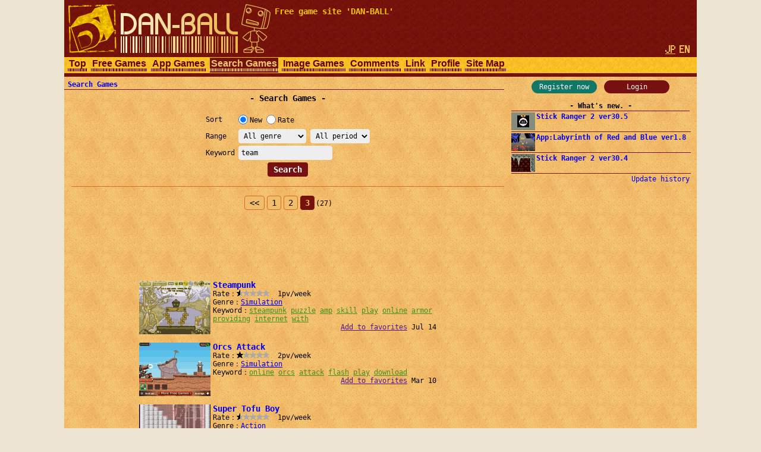

--- FILE ---
content_type: text/html; charset=UTF-8
request_url: https://dan-ball.jp/en/search/?gl=&o=n&t=&s=team&pg=2
body_size: 5770
content:
<!DOCTYPE HTML><HTML LANG="en"><HEAD PREFIX="og: http://ogp.me/ns# fb: http://ogp.me/ns/fb# article: http://ogp.me/ns/article#">
<TITLE>Search Games - Free game site DAN-BALL</TITLE><META NAME="Description" CONTENT="Game search engine for free online games. Tell us your favorite online games.">
<script async src="https://pagead2.googlesyndication.com/pagead/js/adsbygoogle.js"></script>
<META HTTP-EQUIV="x-dns-prefetch-control" CONTENT="on"><LINK REL="preconnect dns-prefetch" HREF="https://adservice.google.com"><LINK REL="preconnect dns-prefetch" HREF="https://googleads.g.doubleclick.net"><LINK REL="preconnect dns-prefetch" HREF="https://tpc.googlesyndication.com"><LINK REL="preconnect dns-prefetch" HREF="https://www.google.com"><LINK REL="preconnect dns-prefetch" HREF="https://www.googletagservices.com"><LINK HREF="/style.css?158" REL="STYLESHEET"><SCRIPT SRC="/java.js?124"></SCRIPT><LINK REL="canonical" HREF="https://dan-ball.jp/en/search/">
<SCRIPT TYPE="application/ld+json">[{"@context":"http://schema.org","@type":"WebPage","name":"Search Games","description":"Game search engine for free online games. Tell us your favorite online games.","url":"https://dan-ball.jp/en/search/"},{"@context":"http://schema.org","@type":"BreadcrumbList","itemListElement":[{"@type":"ListItem","position":1,"item":{"@id":"https://dan-ball.jp/en/","name":"Free game site DAN-BALL"}},{"@type":"ListItem","position":2,"item":{"@id":"https://dan-ball.jp/en/search/","name":"Search Games"}}]}]</SCRIPT>
<META PROPERTY="og:title" CONTENT="Search Games"><META PROPERTY="og:type" CONTENT="WebPage"><META PROPERTY="og:url" CONTENT="https://dan-ball.jp/en/search/"><META PROPERTY="og:site_name" CONTENT="Free game site DAN-BALL"><META PROPERTY="og:description" CONTENT="Game search engine for free online games. Tell us your favorite online games."><LINK REL="alternate" HREF="https://dan-ball.jp/search/?gl=&amp;o=n&amp;t=&amp;s=team&amp;pg=2" HREFLANG="ja"><LINK REL="alternate" HREF="https://dan-ball.jp/en/search/?gl=&amp;o=n&amp;t=&amp;s=team&amp;pg=2" HREFLANG="en"><LINK REL="apple-touch-icon-precomposed" HREF="/apple-touch-icon-precomposed.png"><META NAME="viewport" CONTENT="width=device-width,initial-scale=1,minimum-scale=1"><META NAME="referrer" CONTENT="unsafe-url"></HEAD><BODY><DIV ID="header"><DIV ID="header_box"><A HREF="https://dan-ball.jp/en/" TITLE="Free game site DAN-BALL" ID="header_a"><SPAN ID="logo"><IMG SRC="/images/title7.png" ALT="Free game site DAN-BALL" HEIGHT="168" WIDTH="342" ID="logo_img"></SPAN><B ID="header_cmt_t">Free game site &#39;DAN-BALL&#39; </B></A></DIV><DIV ID="header_lg"><A HREF="/search/?gl=&amp;o=n&amp;t=&amp;s=team&amp;pg=2" CLASS="header_lg_as" HREFLANG="ja"><IMG ID="lg_jp1" SRC="/images/lg.png" HEIGHT="32" WIDTH="36"></A> <SPAN CLASS="header_lg_as"><IMG ID="lg_en2" SRC="/images/lg.png" HEIGHT="32" WIDTH="36"></SPAN></DIV><DIV ID="menu"><A CLASS="menu_a" TITLE="Free game site DAN-BALL" HREF="/en/">Top</A><A CLASS="menu_a" TITLE="Free Games" HREF="/en/javagame/">Free Games</A><A CLASS="menu_a" TITLE="App Games" HREF="/en/mobile/">App Games</A><A ID="menu_v" CLASS="menu_a" TITLE="Search Games" HREF="/en/search/">Search Games</A><A CLASS="menu_a" TITLE="Spot difference &amp; Illusion" HREF="/en/flash/">Image Games</A><A CLASS="menu_a" TITLE="Comments" HREF="/en/bbs/">Comments</A><A CLASS="menu_a" TITLE="Link" HREF="/en/link/">Link</A><A CLASS="menu_a" TITLE="Profiles of ha55ii, tylor and otascube" HREF="/en/profile.html">Profile</A><A CLASS="menu_a" TITLE="Site Map" HREF="/en/sitemap.html">Site Map</A><A ID="menu_fvw" CLASS="menu_a" HREF="javascript:void(0)" ONCLICK="document.getElementById('menu').style.height='auto';document.getElementById('menu_fvw').style.display='none';">▼</A></DIV></DIV><DIV ID="middle"><DIV ID="middle_ru"><DIV ID="wel"><A HREF="/en/entry/" TITLE="User registration" ID="wel_e">Register now</A>　<A HREF="/en/login.html" TITLE="Login" ID="wel_l">Login</A></DIV><DIV ID="sp_info"><DIV CLASS="si_ttl">What&#39;s new.</DIV><DIV CLASS="sp_info_box"><A HREF="/en/javagame/ranger2/" TITLE="Stick Ranger 2 ver30.5" CLASS="sp_info_a"><IMG SRC="/images/schedule/2026011611.gif" ALT="Stick Ranger 2 ver30.5" WIDTH="40" HEIGHT="30" CLASS="sp_info_img">Stick Ranger 2 ver30.5</A></DIV><DIV CLASS="sp_info_box"><A HREF="/en/mobile/labyrinth/" TITLE="App:Labyrinth of Red and Blue ver1.8" CLASS="sp_info_a"><IMG SRC="/images/schedule/sm_labyrinth.gif" ALT="App:Labyrinth of Red and Blue ver1.8" WIDTH="40" HEIGHT="30" CLASS="sp_info_img">App:Labyrinth of Red and Blue ver1.8</A></DIV><DIV CLASS="sp_info_box"><A HREF="/en/javagame/ranger2/" TITLE="Stick Ranger 2 ver30.4" CLASS="sp_info_a"><IMG SRC="/images/schedule/2026010911.gif" ALT="Stick Ranger 2 ver30.4" WIDTH="40" HEIGHT="30" CLASS="sp_info_img">Stick Ranger 2 ver30.4</A></DIV><DIV STYLE="TEXT-ALIGN:right;MARGIN:2px 0 0;"><A HREF="/en/history.html" TITLE="Update history" CLASS="sp_info_h">Update history</A></DIV></DIV><DIV ID="mrw_ads"><DIV CLASS="ad_div_vh">
<!-- R 右サイド -->
<ins class="adsbygoogle" style="display:block;"  data-ad-client="ca-pub-1932062691308093" data-ad-slot="9954051307" data-ad-format=""></ins>
<script>(adsbygoogle=window.adsbygoogle || []).push({});</script>
</DIV></DIV></DIV><DIV ID="middle_l"><SCRIPT>gs_cookie_ck();</SCRIPT><DIV ID="pan"><A HREF="/en/search/" TITLE="Search Games">Search Games</A></DIV><H1 CLASS="F2 bttl">Search Games</H1><FORM METHOD="POST" ACTION="/en/search/" CLASS="search" STYLE="DISPLAY:inline-block;"><TABLE CLASS="ftbl"><TR><TH>Sort   </TH><TD><LABEL><INPUT TYPE="RADIO" NAME="o" VALUE="n" CHECKED>New</LABEL> <LABEL><INPUT TYPE="RADIO" NAME="o" VALUE="v">Rate</LABEL></TD></TR><TR><TH>Range  </TH><TD><SELECT NAME="gl" TABINDEX="0"><OPTION VALUE="" SELECTED>All genre<OPTION VALUE="act">Action<OPTION VALUE="rcg">Race<OPTION VALUE="stg">Shooting<OPTION VALUE="rpg">Role-playing<OPTION VALUE="avg">Adventure<OPTION VALUE="slg">Simulation<OPTION VALUE="rts">Strategy<OPTION VALUE="pzl">Puzzle<OPTION VALUE="etc">Others</SELECT> <SELECT NAME="t" TABINDEX="0"><OPTION VALUE="" SELECTED>All period<OPTION VALUE="24">24 hours<OPTION VALUE="168">1 week<OPTION VALUE="720">1 month</SELECT></TD></TR><TR><TH>Keyword</TH><TD><INPUT TYPE="TEXT" NAME="s" VALUE="team" ID="kwd"></TD></TR></TABLE><DIV CLASS="tcm0"><INPUT TYPE="SUBMIT" VALUE="Search"></DIV></FORM><HR STYLE="CLEAR:both;"><DIV CLASS="page"><A HREF="/en/search/?gl=&o=n&t=&s=team&pg=1" CLASS="page_a" STYLE="PADDING:4px 8px;">&lt;&lt;</A> <A HREF="/en/search/?gl=&o=n&t=&s=team&pg=0" CLASS="page_a">1</A> <A HREF="/en/search/?gl=&o=n&t=&s=team&pg=1" CLASS="page_a">2</A> <B CLASS="page_s">3</B> <SPAN CLASS="F0">(27)</SPAN></DIV><DIV CLASS="ad_div_h">
<!-- R 汎用バナー -->
<ins class="adsbygoogle" style="display:block;"  data-ad-client="ca-pub-1932062691308093" data-ad-slot="3520504891" data-ad-format="horizontal"></ins>
<script>(adsbygoogle=window.adsbygoogle || []).push({});</script>
</DIV><DIV CLASS="box"><A CLASS="box_a" HREF="/en/search/jump.php?no=2661" CLASS="t" TARGET="_blank"><IMG CLASS="box_img" SRC="/images/search/2661.png" ALT="Steampunk" HEIGHT="90" WIDTH="120">Steampunk</A><BR>Rate：<DIV CLASS="star"><DIV CLASS="star_c0" STYLE="LEFT:-49px"></DIV><SPAN CLASS="star_span"></SPAN></DIV>  1pv/week<BR>Genre：<A HREF="/en/search/?gl=slg&o=v" TITLE="Search Simulation games">Simulation</A><BR>Keyword：<A HREF="/en/search/?s=steampunk" CLASS="box_ka">steampunk</A> <WBR><A HREF="/en/search/?s=puzzle" CLASS="box_ka">puzzle</A> <WBR><A HREF="/en/search/?s=amp" CLASS="box_ka">amp</A> <WBR><A HREF="/en/search/?s=skill" CLASS="box_ka">skill</A> <WBR><A HREF="/en/search/?s=play" CLASS="box_ka">play</A> <WBR><A HREF="/en/search/?s=online" CLASS="box_ka">online</A> <WBR><A HREF="/en/search/?s=armor" CLASS="box_ka">armor</A> <WBR><A HREF="/en/search/?s=providing" CLASS="box_ka">providing</A> <WBR><A HREF="/en/search/?s=internet" CLASS="box_ka">internet</A> <WBR><A HREF="/en/search/?s=with" CLASS="box_ka">with</A> <WBR><DIV ALIGN="right"><A HREF="" ONCLICK="javascript:gs_entry(2661,0,'/en/');return false;" ID="f0">Add to favorites</A> Jul 14</DIV></DIV><DIV CLASS="box"><A CLASS="box_a" HREF="/en/search/jump.php?no=2409" CLASS="t" TARGET="_blank"><IMG CLASS="box_img" SRC="/images/search/2409.png" ALT="Orcs Attack" HEIGHT="90" WIDTH="120">Orcs Attack</A><BR>Rate：<DIV CLASS="star"><DIV CLASS="star_c0" STYLE="LEFT:-44px"></DIV><SPAN CLASS="star_span"></SPAN></DIV>  2pv/week<BR>Genre：<A HREF="/en/search/?gl=slg&o=v" TITLE="Search Simulation games">Simulation</A><BR>Keyword：<A HREF="/en/search/?s=online" CLASS="box_ka">online</A> <WBR><A HREF="/en/search/?s=orcs" CLASS="box_ka">orcs</A> <WBR><A HREF="/en/search/?s=attack" CLASS="box_ka">attack</A> <WBR><A HREF="/en/search/?s=flash" CLASS="box_ka">flash</A> <WBR><A HREF="/en/search/?s=play" CLASS="box_ka">play</A> <WBR><A HREF="/en/search/?s=download" CLASS="box_ka">download</A> <WBR><DIV ALIGN="right"><A HREF="" ONCLICK="javascript:gs_entry(2409,1,'/en/');return false;" ID="f1">Add to favorites</A> Mar 10</DIV></DIV><DIV CLASS="box"><A CLASS="box_a" HREF="/en/search/jump.php?no=2249" CLASS="t" TARGET="_blank"><IMG CLASS="box_img" SRC="/images/search/2249.png" ALT="Super Tofu Boy" HEIGHT="90" WIDTH="120">Super Tofu Boy</A><BR>Rate：<DIV CLASS="star"><DIV CLASS="star_c0" STYLE="LEFT:-49px"></DIV><SPAN CLASS="star_span"></SPAN></DIV>  1pv/week<BR>Genre：<A HREF="/en/search/?gl=act&o=v" TITLE="Search Action games">Action</A><BR>Keyword：<A HREF="/en/search/?s=boy" CLASS="box_ka">boy</A> <WBR><A HREF="/en/search/?s=meat" CLASS="box_ka">meat</A> <WBR><A HREF="/en/search/?s=peta" CLASS="box_ka">peta</A> <WBR><A HREF="/en/search/?s=super" CLASS="box_ka">super</A> <WBR><A HREF="/en/search/?s=tofu" CLASS="box_ka">tofu</A> <WBR><A HREF="/en/search/?s=play" CLASS="box_ka">play</A> <WBR><A HREF="/en/search/?s=parody" CLASS="box_ka">parody</A> <WBR><A HREF="/en/search/?s=team" CLASS="box_ka">team</A> <WBR><A HREF="/en/search/?s=org" CLASS="box_ka">org</A> <WBR><A HREF="/en/search/?s=now" CLASS="box_ka">now</A> <WBR><DIV ALIGN="right"><A HREF="" ONCLICK="javascript:gs_entry(2249,2,'/en/');return false;" ID="f2">Add to favorites</A> Dec 20</DIV></DIV><DIV CLASS="box"><A CLASS="box_a" HREF="/en/search/jump.php?no=1729" CLASS="t" TARGET="_blank"><IMG CLASS="box_img" SRC="/images/search/1729.png" ALT="SteamBirds" HEIGHT="90" WIDTH="120">SteamBirds</A><BR>Rate：<DIV CLASS="star"><DIV CLASS="star_c0" STYLE="LEFT:-44px"></DIV><SPAN CLASS="star_span"></SPAN></DIV>  2pv/week<BR>Genre：<A HREF="/en/search/?gl=stg&o=v" TITLE="Search Shooting games">Shooting</A><BR>Keyword：<A HREF="/en/search/?s=steambirds" CLASS="box_ka">steambirds</A> <WBR><A HREF="/en/search/?s=action" CLASS="box_ka">action</A> <WBR><A HREF="/en/search/?s=you" CLASS="box_ka">you</A> <WBR><A HREF="/en/search/?s=puzzle" CLASS="box_ka">puzzle</A> <WBR><A HREF="/en/search/?s=arcade" CLASS="box_ka">arcade</A> <WBR><A HREF="/en/search/?s=armor" CLASS="box_ka">armor</A> <WBR><A HREF="/en/search/?s=exciting" CLASS="box_ka">exciting</A> <WBR><A HREF="/en/search/?s=aerial" CLASS="box_ka">aerial</A> <WBR><A HREF="/en/search/?s=dogfighting" CLASS="box_ka">dogfighting</A> <WBR><A HREF="/en/search/?s=strategy" CLASS="box_ka">strategy</A> <WBR><DIV ALIGN="right"><A HREF="" ONCLICK="javascript:gs_entry(1729,3,'/en/');return false;" ID="f3">Add to favorites</A> Apr 04</DIV></DIV><DIV CLASS="box"><A CLASS="box_a" HREF="/en/search/jump.php?no=1666" CLASS="t" TARGET="_blank"><IMG CLASS="box_img" SRC="/images/search/1666.png" ALT="Team Tanks" HEIGHT="90" WIDTH="120">Team Tanks</A><BR>Rate：<DIV CLASS="star"><DIV CLASS="star_c0" STYLE="LEFT:-49px"></DIV><SPAN CLASS="star_span"></SPAN></DIV>  1pv/week<BR>Genre：<A HREF="/en/search/?gl=act&o=v" TITLE="Search Action games">Action</A><BR>Keyword：<A HREF="/en/search/?s=mmo" CLASS="box_ka">mmo</A> <WBR><A HREF="/en/search/?s=play" CLASS="box_ka">play</A> <WBR><A HREF="/en/search/?s=team" CLASS="box_ka">team</A> <WBR><A HREF="/en/search/?s=tanks" CLASS="box_ka">tanks</A> <WBR><A HREF="/en/search/?s=browser" CLASS="box_ka">browser</A> <WBR><A HREF="/en/search/?s=based" CLASS="box_ka">based</A> <WBR><A HREF="/en/search/?s=online" CLASS="box_ka">online</A> <WBR><A HREF="/en/search/?s=this" CLASS="box_ka">this</A> <WBR><A HREF="/en/search/?s=action" CLASS="box_ka">action</A> <WBR><A HREF="/en/search/?s=you" CLASS="box_ka">you</A> <WBR><DIV ALIGN="right"><A HREF="" ONCLICK="javascript:gs_entry(1666,4,'/en/');return false;" ID="f4">Add to favorites</A> Mar 04</DIV></DIV><DIV CLASS="box"><A CLASS="box_a" HREF="/en/search/jump.php?no=335" CLASS="t" TARGET="_blank"><IMG CLASS="box_img" SRC="/images/search/335.png" ALT="Dirk Valentine" HEIGHT="90" WIDTH="120">Dirk Valentine</A><BR>Rate：<DIV CLASS="star"><DIV CLASS="star_c0" STYLE="LEFT:-49px"></DIV><SPAN CLASS="star_span"></SPAN></DIV>  1pv/week<BR>Genre：<A HREF="/en/search/?gl=act&o=v" TITLE="Search Action games">Action</A><BR>Keyword：<A HREF="/en/search/?s=dirk" CLASS="box_ka">dirk</A> <WBR><A HREF="/en/search/?s=valentine" CLASS="box_ka">valentine</A> <WBR><A HREF="/en/search/?s=steam" CLASS="box_ka">steam</A> <WBR><A HREF="/en/search/?s=nitrome" CLASS="box_ka">nitrome</A> <WBR><A HREF="/en/search/?s=play" CLASS="box_ka">play</A> <WBR><A HREF="/en/search/?s=fortress" CLASS="box_ka">fortress</A> <WBR><A HREF="/en/search/?s=punk" CLASS="box_ka">punk</A> <WBR><A HREF="/en/search/?s=chain" CLASS="box_ka">chain</A> <WBR><A HREF="/en/search/?s=airship" CLASS="box_ka">airship</A> <WBR><A HREF="/en/search/?s=victorian" CLASS="box_ka">victorian</A> <WBR><DIV ALIGN="right"><A HREF="" ONCLICK="javascript:gs_entry(335,5,'/en/');return false;" ID="f5">Add to favorites</A> Jul 21</DIV></DIV><DIV CLASS="box"><A CLASS="box_a" HREF="/en/search/jump.php?no=324" CLASS="t" TARGET="_blank"><IMG CLASS="box_img" SRC="/images/search/324.png" ALT="Mutiny" HEIGHT="90" WIDTH="120">Mutiny</A><BR>Rate：<DIV CLASS="star"><DIV CLASS="star_c0" STYLE="LEFT:-38px"></DIV><SPAN CLASS="star_span"></SPAN></DIV>  3pv/week<BR>Genre：<A HREF="/en/search/?gl=act&o=v" TITLE="Search Action games">Action</A><BR>Keyword：<A HREF="/en/search/?s=mutiny" CLASS="box_ka">mutiny</A> <WBR><A HREF="/en/search/?s=pirates" CLASS="box_ka">pirates</A> <WBR><A HREF="/en/search/?s=battle" CLASS="box_ka">battle</A> <WBR><A HREF="/en/search/?s=nitrome" CLASS="box_ka">nitrome</A> <WBR><A HREF="/en/search/?s=play" CLASS="box_ka">play</A> <WBR><A HREF="/en/search/?s=blast" CLASS="box_ka">blast</A> <WBR><A HREF="/en/search/?s=your" CLASS="box_ka">your</A> <WBR><A HREF="/en/search/?s=way" CLASS="box_ka">way</A> <WBR><A HREF="/en/search/?s=through" CLASS="box_ka">through</A> <WBR><A HREF="/en/search/?s=teams" CLASS="box_ka">teams</A> <WBR><DIV ALIGN="right"><A HREF="" ONCLICK="javascript:gs_entry(324,6,'/en/');return false;" ID="f6">Add to favorites</A> Jul 19</DIV></DIV><DIV CLASS="ad_div_r">
<!-- R 汎用レクタングル -->
<ins class="adsbygoogle" style="display:block;"  data-ad-client="ca-pub-1932062691308093" data-ad-slot="7814973126" data-ad-format="rectangle"></ins>
<script>(adsbygoogle=window.adsbygoogle || []).push({});</script>
</DIV><DIV CLASS="page"><A HREF="/en/search/?gl=&o=n&t=&s=team&pg=1" CLASS="page_a" STYLE="PADDING:4px 8px;">&lt;&lt;</A> <A HREF="/en/search/?gl=&o=n&t=&s=team&pg=0" CLASS="page_a">1</A> <A HREF="/en/search/?gl=&o=n&t=&s=team&pg=1" CLASS="page_a">2</A> <B CLASS="page_s">3</B> <SPAN CLASS="F0">(27)</SPAN></DIV><HR><B CLASS="bttl" STYLE="MARGIN:0;"><A HREF="/en/bbs/search.html" TITLE="Search Games Comments">Search Games Comments</A></B></DIV><DIV ID="middle_rd"><DIV CLASS="sp_info"><DIV CLASS="si_ttl">Favorites</DIV><DIV ID="favorites"></DIV><DIV CLASS="si_box"><A HREF="/en/search/?fr=1" TITLE="List of favorites">List of favorites</A><BR><A HREF="/en/search/edit.php" TITLE="">Edit favorites</A></DIV></DIV><BR><DIV CLASS="si_ttl">Access counter</DIV><DIV ID="counter2_graph" CLASS="si_box"><DIV CLASS="counter2_bar"><DIV CLASS="counter2_bar1" STYLE="MARGIN-TOP:8.26px;HEIGHT:41.74px;BACKGROUND:#d72"></DIV>76968</DIV><DIV CLASS="counter2_bar"><DIV CLASS="counter2_bar1" STYLE="MARGIN-TOP:7.65px;HEIGHT:42.35px;BACKGROUND:#d72"></DIV>78101</DIV><DIV CLASS="counter2_bar"><DIV CLASS="counter2_bar1" STYLE="MARGIN-TOP:8.21px;HEIGHT:41.79px;BACKGROUND:#d72"></DIV>77075</DIV><DIV CLASS="counter2_bar"><DIV CLASS="counter2_bar1" STYLE="MARGIN-TOP:2.04px;HEIGHT:47.96px;BACKGROUND:#d72"></DIV>88455</DIV><DIV CLASS="counter2_bar"><DIV CLASS="counter2_bar1" STYLE="MARGIN-TOP:0px;HEIGHT:50px;BACKGROUND:#d72"></DIV>92210</DIV><DIV CLASS="counter2_bar"><DIV CLASS="counter2_bar1" STYLE="MARGIN-TOP:6.96px;HEIGHT:43.04px;BACKGROUND:#d72"></DIV>79374</DIV><DIV CLASS="counter2_bar"><DIV CLASS="counter2_bar1" STYLE="MARGIN-TOP:3.54px;HEIGHT:46.46px;BACKGROUND:#d72"></DIV>85678</DIV><DIV CLASS="counter2_bar"><DIV CLASS="counter2_bar1" STYLE="MARGIN-TOP:43.23px;HEIGHT:6.77px;BACKGROUND:#a84416"></DIV>12494</DIV><DIV ID="counter2_count">1255697514</DIV></DIV><BR><DIV CLASS="sp_info"><DIV CLASS="si_ttl">By genre</DIV><DIV CLASS="si_box"><DIV CLASS="ttm0">･[ACT] <A HREF="/en/search/?gl=act&o=v" TITLE="Search Action games">Action</A>(1720)<BR>･[RCG] <A HREF="/en/search/?gl=rcg&o=v" TITLE="Search Race games">Race</A>(161)<BR>･[STG] <A HREF="/en/search/?gl=stg&o=v" TITLE="Search Shooting games">Shooting</A>(678)<BR>･[RPG] <A HREF="/en/search/?gl=rpg&o=v" TITLE="Search Role-playing games">Role-playing</A>(185)<BR>･[AVG] <A HREF="/en/search/?gl=avg&o=v" TITLE="Search Adventure games">Adventure</A>(227)<BR>･[SLG] <A HREF="/en/search/?gl=slg&o=v" TITLE="Search Simulation games">Simulation</A>(595)<BR>･[RTS] <A HREF="/en/search/?gl=rts&o=v" TITLE="Search Strategy games">Strategy</A>(503)<BR>･[PZL] <A HREF="/en/search/?gl=pzl&o=v" TITLE="Search Puzzle games">Puzzle</A>(904)<BR>･[ETC] <A HREF="/en/search/?gl=etc&o=v" TITLE="Search Others games">Others</A>(252)<BR></DIV></DIV></DIV><B ID="sidefgm_b">Free game list</B><DIV ID="sidefgm"><DIV CLASS="sidefgm_div"><A HREF="/en/javagame/ranger2/" TITLE="Action RPG | Stick Ranger 2 | Free game" CLASS="sidefgm_a"><IMG CLASS="sidefgm_img" HEIGHT="30" WIDTH="40" SRC="/images/m/ranger2.gif" ALT="Action RPG | Stick Ranger 2 | Free game" LOADING="lazy"><BR>Stick<BR>Ranger 2</A></DIV><DIV CLASS="sidefgm_div"><A HREF="/en/javagame/logibox/" TITLE="Nonogram | Logi Box | Free game" CLASS="sidefgm_a"><IMG CLASS="sidefgm_img" HEIGHT="30" WIDTH="40" SRC="/images/m/logibox.gif" ALT="Nonogram | Logi Box | Free game" LOADING="lazy"><BR>Logi Box</A></DIV><DIV CLASS="sidefgm_div"><A HREF="/en/javagame/aquarium/" TITLE="Nature Aquarium game | Aqua Box | Free game" CLASS="sidefgm_a"><IMG CLASS="sidefgm_img" HEIGHT="30" WIDTH="40" SRC="/images/m/aquarium.gif" ALT="Nature Aquarium game | Aqua Box | Free game" LOADING="lazy"><BR>Aqua Box</A></DIV><DIV CLASS="sidefgm_div"><A HREF="/en/javagame/rhythm/" TITLE="Sound wave simulation | Rhythm Editor | Free game" CLASS="sidefgm_a"><IMG CLASS="sidefgm_img" HEIGHT="30" WIDTH="40" SRC="/images/m/rhythm.gif" ALT="Sound wave simulation | Rhythm Editor | Free game" LOADING="lazy"><BR>Rhythm<BR>Editor</A></DIV><DIV CLASS="sidefgm_div"><A HREF="/en/javagame/dgo/" TITLE="Puzzle game | Dgo | Free game" CLASS="sidefgm_a"><IMG CLASS="sidefgm_img" HEIGHT="30" WIDTH="40" SRC="/images/m/dgo.gif" ALT="Puzzle game | Dgo | Free game" LOADING="lazy"><BR>Dgo</A></DIV><DIV CLASS="sidefgm_div"><A HREF="/en/javagame/hamrace2/" TITLE="Hamster&#39;s race game | Ham Race 2 | Free game" CLASS="sidefgm_a"><IMG CLASS="sidefgm_img" HEIGHT="30" WIDTH="40" SRC="/images/m/hamrace2.gif" ALT="Hamster&#39;s race game | Ham Race 2 | Free game" LOADING="lazy"><BR>Ham Race 2</A></DIV><DIV CLASS="sidefgm_div"><A HREF="/en/javagame/shisensho/" TITLE="Shisen-Sho with answer | Free game" CLASS="sidefgm_a"><IMG CLASS="sidefgm_img" HEIGHT="30" WIDTH="40" SRC="/images/m/shisensho.gif" ALT="Shisen-Sho with answer | Free game" LOADING="lazy"><BR>Shisen-Sho</A></DIV><DIV CLASS="sidefgm_div"><A HREF="/en/javagame/lim/" TITLE="Extreme swing-by | Lim Rocket | Free game" CLASS="sidefgm_a"><IMG CLASS="sidefgm_img" HEIGHT="30" WIDTH="40" SRC="/images/m/lim.gif" ALT="Extreme swing-by | Lim Rocket | Free game" LOADING="lazy"><BR>Lim Rocket</A></DIV><DIV CLASS="sidefgm_div"><A HREF="/en/javagame/crossvirus/" TITLE="Enclose puzzle game | Cross Virus | Free game" CLASS="sidefgm_a"><IMG CLASS="sidefgm_img" HEIGHT="30" WIDTH="40" SRC="/images/m/crossvirus.gif" ALT="Enclose puzzle game | Cross Virus | Free game" LOADING="lazy"><BR>Cross<BR>Virus</A></DIV><DIV CLASS="sidefgm_div"><A HREF="/en/javagame/monsterbox/" TITLE="Monster Box | Free game" CLASS="sidefgm_a"><IMG CLASS="sidefgm_img" HEIGHT="30" WIDTH="40" SRC="/images/m/monsterbox.gif" ALT="Monster Box | Free game" LOADING="lazy"><BR>Monster<BR>Box</A></DIV><DIV CLASS="sidefgm_div"><A HREF="/en/javagame/dust2/" TITLE="Fluid dynamics | Powder Game 2 | Free game" CLASS="sidefgm_a"><IMG CLASS="sidefgm_img" HEIGHT="30" WIDTH="40" SRC="/images/m/dust2.gif" ALT="Fluid dynamics | Powder Game 2 | Free game" LOADING="lazy"><BR>Powder<BR>Game 2</A></DIV><DIV CLASS="sidefgm_div"><A HREF="/en/javagame/bit/" TITLE="Everyone draw | 100bit | Free game" CLASS="sidefgm_a"><IMG CLASS="sidefgm_img" HEIGHT="30" WIDTH="40" SRC="/images/m/bit.gif" ALT="Everyone draw | 100bit | Free game" LOADING="lazy"><BR>100bit</A></DIV><DIV CLASS="sidefgm_div"><A HREF="/en/javagame/box/" TITLE="Rigid body game | Elemental Box | Free game" CLASS="sidefgm_a"><IMG CLASS="sidefgm_img" HEIGHT="30" WIDTH="40" SRC="/images/m/box.gif" ALT="Rigid body game | Elemental Box | Free game" LOADING="lazy"><BR>Elemental<BR>Box</A></DIV><DIV CLASS="sidefgm_div"><A HREF="/en/javagame/raytracing/" TITLE="Real time CG | Ray Trace Fighter | Free game" CLASS="sidefgm_a"><IMG CLASS="sidefgm_img" HEIGHT="30" WIDTH="40" SRC="/images/m/raytracing.gif" ALT="Real time CG | Ray Trace Fighter | Free game" LOADING="lazy"><BR>Ray Trace<BR>Fighter</A></DIV><DIV CLASS="sidefgm_div"><A HREF="/en/javagame/mine/" TITLE="Puzzle game | Mine Tower | Free game" CLASS="sidefgm_a"><IMG CLASS="sidefgm_img" HEIGHT="30" WIDTH="40" SRC="/images/m/mine.gif" ALT="Puzzle game | Mine Tower | Free game" LOADING="lazy"><BR>Mine Tower</A></DIV><DIV CLASS="sidefgm_div"><A HREF="/en/javagame/ranger/" TITLE="Action RPG | Stick Ranger | Free game" CLASS="sidefgm_a"><IMG CLASS="sidefgm_img" HEIGHT="30" WIDTH="40" SRC="/images/m/ranger.gif" ALT="Action RPG | Stick Ranger | Free game" LOADING="lazy"><BR>Stick<BR>Ranger</A></DIV><DIV CLASS="sidefgm_div"><A HREF="/en/javagame/ee/" TITLE="Earth creating game | Earth Editor | Free game" CLASS="sidefgm_a"><IMG CLASS="sidefgm_img" HEIGHT="30" WIDTH="40" SRC="/images/m/ee.gif" ALT="Earth creating game | Earth Editor | Free game" LOADING="lazy"><BR>Earth<BR>Editor</A></DIV><DIV CLASS="sidefgm_div"><A HREF="/en/javagame/font/" TITLE="Play with fonts | Font Game | Free game" CLASS="sidefgm_a"><IMG CLASS="sidefgm_img" HEIGHT="30" WIDTH="40" SRC="/images/m/font.gif" ALT="Play with fonts | Font Game | Free game" LOADING="lazy"><BR>Font Game</A></DIV><DIV CLASS="sidefgm_div"><A HREF="/en/javagame/stickman/" TITLE="Irritation Stick | Irritation Stickman | Free game" CLASS="sidefgm_a"><IMG CLASS="sidefgm_img" HEIGHT="30" WIDTH="40" SRC="/images/m/stickman.gif" ALT="Irritation Stick | Irritation Stickman | Free game" LOADING="lazy"><BR>Irritation<BR>Stickman</A></DIV><DIV CLASS="sidefgm_div"><A HREF="/en/javagame/dust/" TITLE="Physics Simulation Game | Powder Game | Free game" CLASS="sidefgm_a"><IMG CLASS="sidefgm_img" HEIGHT="30" WIDTH="40" SRC="/images/m/dust.gif" ALT="Physics Simulation Game | Powder Game | Free game" LOADING="lazy"><BR>Powder<BR>Game</A></DIV><DIV CLASS="sidefgm_div"><A HREF="/en/javagame/panda/" TITLE="3D action game | Micro Panda | Free game" CLASS="sidefgm_a"><IMG CLASS="sidefgm_img" HEIGHT="30" WIDTH="40" SRC="/images/m/panda.gif" ALT="3D action game | Micro Panda | Free game" LOADING="lazy"><BR>Micro<BR>Panda</A></DIV><DIV CLASS="sidefgm_div"><A HREF="/en/javagame/typing/" TITLE="Typing game | SAND MOJI | Free game" CLASS="sidefgm_a"><IMG CLASS="sidefgm_img" HEIGHT="30" WIDTH="40" SRC="/images/m/typing.gif" ALT="Typing game | SAND MOJI | Free game" LOADING="lazy"><BR>SAND MOJI</A></DIV><DIV CLASS="sidefgm_div"><A HREF="/en/javagame/compass/" TITLE="Compass and magnet game | Compasses | Free game" CLASS="sidefgm_a"><IMG CLASS="sidefgm_img" HEIGHT="30" WIDTH="40" SRC="/images/m/compass.gif" ALT="Compass and magnet game | Compasses | Free game" LOADING="lazy"><BR>Compasses</A></DIV><DIV CLASS="sidefgm_div"><A HREF="/en/javagame/hamrace/" TITLE="Hamster&#39;s race game | Ham Race | Free game" CLASS="sidefgm_a"><IMG CLASS="sidefgm_img" HEIGHT="30" WIDTH="40" SRC="/images/m/hamrace.gif" ALT="Hamster&#39;s race game | Ham Race | Free game" LOADING="lazy"><BR>Ham Race</A></DIV><DIV CLASS="sidefgm_div"><A HREF="/en/javagame/planet/" TITLE="Planet simulation | Free game" CLASS="sidefgm_a"><IMG CLASS="sidefgm_img" HEIGHT="30" WIDTH="40" SRC="/images/m/planet.gif" ALT="Planet simulation | Free game" LOADING="lazy"><BR>Planet<BR>simulation</A></DIV><DIV CLASS="sidefgm_div"><A HREF="/en/javagame/mc/" TITLE="Fluid simulation game | Liquid Webtoy | Free game" CLASS="sidefgm_a"><IMG CLASS="sidefgm_img" HEIGHT="30" WIDTH="40" SRC="/images/m/mc.gif" ALT="Fluid simulation game | Liquid Webtoy | Free game" LOADING="lazy"><BR>Liquid<BR>Webtoy</A></DIV><DIV CLASS="sidefgm_div"><A HREF="/en/javagame/rockets/" TITLE="Crazy rocket game | Rockets | Free game" CLASS="sidefgm_a"><IMG CLASS="sidefgm_img" HEIGHT="30" WIDTH="40" SRC="/images/m/rockets.gif" ALT="Crazy rocket game | Rockets | Free game" LOADING="lazy"><BR>Rockets</A></DIV></DIV></DIV><DIV ID="middle_re"></DIV></DIV><DIV ID="footer"><DIV ID="footer_div"><A CLASS="footer_a" HREF="/en/agreement.html" TITLE="Terms of Use">Terms of Use</A> <A CLASS="footer_a" HREF="/en/qa.html" TITLE="Q&amp;A">Q&amp;A</A> <A CLASS="footer_a" HREF="/en/logout/" TITLE="Withdrawal">Withdrawal</A> <A CLASS="footer_a" HREF="/en/inquiry.html" TITLE="Contact Us">Contact Us</A></DIV>Copyright(C) 2006 <A CLASS="footer_a" HREF="https://dan-ball.jp/" TITLE="無料ゲームサイト ダンボール">DAN-BALL</A>.<WBR> All Rights Reserved.</DIV>
<SCRIPT>top_blank();</SCRIPT>
<script defer src="https://static.cloudflareinsights.com/beacon.min.js/vcd15cbe7772f49c399c6a5babf22c1241717689176015" integrity="sha512-ZpsOmlRQV6y907TI0dKBHq9Md29nnaEIPlkf84rnaERnq6zvWvPUqr2ft8M1aS28oN72PdrCzSjY4U6VaAw1EQ==" data-cf-beacon='{"version":"2024.11.0","token":"cc3e8578c0b2424ba12ec57a054beb3e","r":1,"server_timing":{"name":{"cfCacheStatus":true,"cfEdge":true,"cfExtPri":true,"cfL4":true,"cfOrigin":true,"cfSpeedBrain":true},"location_startswith":null}}' crossorigin="anonymous"></script>
</BODY></HTML>

--- FILE ---
content_type: text/html; charset=utf-8
request_url: https://www.google.com/recaptcha/api2/aframe
body_size: 256
content:
<!DOCTYPE HTML><html><head><meta http-equiv="content-type" content="text/html; charset=UTF-8"></head><body><script nonce="R04yfi_OeaUeoR4zqej81A">/** Anti-fraud and anti-abuse applications only. See google.com/recaptcha */ try{var clients={'sodar':'https://pagead2.googlesyndication.com/pagead/sodar?'};window.addEventListener("message",function(a){try{if(a.source===window.parent){var b=JSON.parse(a.data);var c=clients[b['id']];if(c){var d=document.createElement('img');d.src=c+b['params']+'&rc='+(localStorage.getItem("rc::a")?sessionStorage.getItem("rc::b"):"");window.document.body.appendChild(d);sessionStorage.setItem("rc::e",parseInt(sessionStorage.getItem("rc::e")||0)+1);localStorage.setItem("rc::h",'1768677803866');}}}catch(b){}});window.parent.postMessage("_grecaptcha_ready", "*");}catch(b){}</script></body></html>